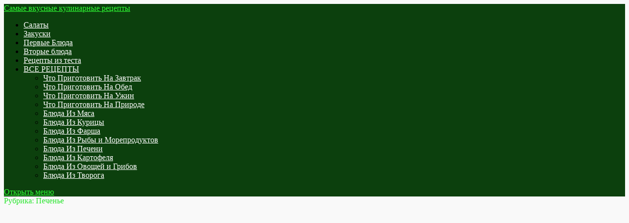

--- FILE ---
content_type: text/html; charset=UTF-8
request_url: https://vkusnatisha.ru/category/vypechka/pechene/
body_size: 16666
content:
<!DOCTYPE html>
<!--[if IE 7]>
<html class="ie ie7" lang="ru-RU">
<![endif]-->
<!--[if IE 8]>
<html class="ie ie8" lang="ru-RU">
<![endif]-->
<!--[if !(IE 7) & !(IE 8)]><!-->
<html lang="ru-RU">
<!--<![endif]-->
<head>
<meta charset="UTF-8">
<meta name="viewport" content="width=device-width, initial-scale=1.0">
<title>Архивы Печенье - Самые вкусные кулинарные рецепты</title>
  <!--[if lt IE 9]><script src="https://html5shiv.googlecode.com/svn/trunk/html5.js"></script><![endif]-->
<link href="https://vkusnatisha.ru/wp-content/uploads/2016/12/favicon.ico" rel="icon" type="image/x-icon">

<meta name='robots' content='index, follow, max-image-preview:large, max-snippet:-1, max-video-preview:-1' />

	<!-- This site is optimized with the Yoast SEO plugin v24.3 - https://yoast.com/wordpress/plugins/seo/ -->
	<link rel="canonical" href="https://vkusnatisha.ru/category/vypechka/pechene/" />
	<link rel="next" href="https://vkusnatisha.ru/category/vypechka/pechene/page/2/" />
	<meta property="og:locale" content="ru_RU" />
	<meta property="og:type" content="article" />
	<meta property="og:title" content="Архивы Печенье - Самые вкусные кулинарные рецепты" />
	<meta property="og:description" content="Загрузка&#8230;" />
	<meta property="og:url" content="https://vkusnatisha.ru/category/vypechka/pechene/" />
	<meta property="og:site_name" content="Самые вкусные кулинарные рецепты" />
	<meta name="twitter:card" content="summary_large_image" />
	<script type="application/ld+json" class="yoast-schema-graph">{"@context":"https://schema.org","@graph":[{"@type":"CollectionPage","@id":"https://vkusnatisha.ru/category/vypechka/pechene/","url":"https://vkusnatisha.ru/category/vypechka/pechene/","name":"Архивы Печенье - Самые вкусные кулинарные рецепты","isPartOf":{"@id":"https://vkusnatisha.ru/#website"},"primaryImageOfPage":{"@id":"https://vkusnatisha.ru/category/vypechka/pechene/#primaryimage"},"image":{"@id":"https://vkusnatisha.ru/category/vypechka/pechene/#primaryimage"},"thumbnailUrl":"https://vkusnatisha.ru/wp-content/uploads/2023/06/Screenshot_20230620-134628-e1687254473460.jpg","breadcrumb":{"@id":"https://vkusnatisha.ru/category/vypechka/pechene/#breadcrumb"},"inLanguage":"ru-RU"},{"@type":"ImageObject","inLanguage":"ru-RU","@id":"https://vkusnatisha.ru/category/vypechka/pechene/#primaryimage","url":"https://vkusnatisha.ru/wp-content/uploads/2023/06/Screenshot_20230620-134628-e1687254473460.jpg","contentUrl":"https://vkusnatisha.ru/wp-content/uploads/2023/06/Screenshot_20230620-134628-e1687254473460.jpg","width":717,"height":475},{"@type":"BreadcrumbList","@id":"https://vkusnatisha.ru/category/vypechka/pechene/#breadcrumb","itemListElement":[{"@type":"ListItem","position":1,"name":"Главная страница","item":"https://vkusnatisha.ru/"},{"@type":"ListItem","position":2,"name":"Рецепты из теста","item":"https://vkusnatisha.ru/category/vypechka/"},{"@type":"ListItem","position":3,"name":"Печенье"}]},{"@type":"WebSite","@id":"https://vkusnatisha.ru/#website","url":"https://vkusnatisha.ru/","name":"Самые вкусные кулинарные рецепты","description":"Самые вкусные кулинарные рецепты на каждый день","potentialAction":[{"@type":"SearchAction","target":{"@type":"EntryPoint","urlTemplate":"https://vkusnatisha.ru/?s={search_term_string}"},"query-input":{"@type":"PropertyValueSpecification","valueRequired":true,"valueName":"search_term_string"}}],"inLanguage":"ru-RU"}]}</script>
	<!-- / Yoast SEO plugin. -->


<link rel='dns-prefetch' href='//fonts.googleapis.com' />
<link rel="alternate" type="application/rss+xml" title="Самые вкусные кулинарные рецепты &raquo; Лента" href="https://vkusnatisha.ru/feed/" />
<link rel="alternate" type="application/rss+xml" title="Самые вкусные кулинарные рецепты &raquo; Лента комментариев" href="https://vkusnatisha.ru/comments/feed/" />
<link rel="alternate" type="application/rss+xml" title="Самые вкусные кулинарные рецепты &raquo; Лента рубрики Печенье" href="https://vkusnatisha.ru/category/vypechka/pechene/feed/" />
<link rel='stylesheet' id='A5-framework-css' href='https://vkusnatisha.ru/a5-framework-frontend.css?ver=1.0%20beta%2020160127%20FCW' type='text/css' media='all' />
<link rel='stylesheet' id='wp-block-library-css' href='https://vkusnatisha.ru/wp-includes/css/dist/block-library/style.min.css?ver=6.6.4' type='text/css' media='all' />
<style id='classic-theme-styles-inline-css' type='text/css'>
/*! This file is auto-generated */
.wp-block-button__link{color:#fff;background-color:#32373c;border-radius:9999px;box-shadow:none;text-decoration:none;padding:calc(.667em + 2px) calc(1.333em + 2px);font-size:1.125em}.wp-block-file__button{background:#32373c;color:#fff;text-decoration:none}
</style>
<style id='global-styles-inline-css' type='text/css'>
:root{--wp--preset--aspect-ratio--square: 1;--wp--preset--aspect-ratio--4-3: 4/3;--wp--preset--aspect-ratio--3-4: 3/4;--wp--preset--aspect-ratio--3-2: 3/2;--wp--preset--aspect-ratio--2-3: 2/3;--wp--preset--aspect-ratio--16-9: 16/9;--wp--preset--aspect-ratio--9-16: 9/16;--wp--preset--color--black: #000000;--wp--preset--color--cyan-bluish-gray: #abb8c3;--wp--preset--color--white: #ffffff;--wp--preset--color--pale-pink: #f78da7;--wp--preset--color--vivid-red: #cf2e2e;--wp--preset--color--luminous-vivid-orange: #ff6900;--wp--preset--color--luminous-vivid-amber: #fcb900;--wp--preset--color--light-green-cyan: #7bdcb5;--wp--preset--color--vivid-green-cyan: #00d084;--wp--preset--color--pale-cyan-blue: #8ed1fc;--wp--preset--color--vivid-cyan-blue: #0693e3;--wp--preset--color--vivid-purple: #9b51e0;--wp--preset--gradient--vivid-cyan-blue-to-vivid-purple: linear-gradient(135deg,rgba(6,147,227,1) 0%,rgb(155,81,224) 100%);--wp--preset--gradient--light-green-cyan-to-vivid-green-cyan: linear-gradient(135deg,rgb(122,220,180) 0%,rgb(0,208,130) 100%);--wp--preset--gradient--luminous-vivid-amber-to-luminous-vivid-orange: linear-gradient(135deg,rgba(252,185,0,1) 0%,rgba(255,105,0,1) 100%);--wp--preset--gradient--luminous-vivid-orange-to-vivid-red: linear-gradient(135deg,rgba(255,105,0,1) 0%,rgb(207,46,46) 100%);--wp--preset--gradient--very-light-gray-to-cyan-bluish-gray: linear-gradient(135deg,rgb(238,238,238) 0%,rgb(169,184,195) 100%);--wp--preset--gradient--cool-to-warm-spectrum: linear-gradient(135deg,rgb(74,234,220) 0%,rgb(151,120,209) 20%,rgb(207,42,186) 40%,rgb(238,44,130) 60%,rgb(251,105,98) 80%,rgb(254,248,76) 100%);--wp--preset--gradient--blush-light-purple: linear-gradient(135deg,rgb(255,206,236) 0%,rgb(152,150,240) 100%);--wp--preset--gradient--blush-bordeaux: linear-gradient(135deg,rgb(254,205,165) 0%,rgb(254,45,45) 50%,rgb(107,0,62) 100%);--wp--preset--gradient--luminous-dusk: linear-gradient(135deg,rgb(255,203,112) 0%,rgb(199,81,192) 50%,rgb(65,88,208) 100%);--wp--preset--gradient--pale-ocean: linear-gradient(135deg,rgb(255,245,203) 0%,rgb(182,227,212) 50%,rgb(51,167,181) 100%);--wp--preset--gradient--electric-grass: linear-gradient(135deg,rgb(202,248,128) 0%,rgb(113,206,126) 100%);--wp--preset--gradient--midnight: linear-gradient(135deg,rgb(2,3,129) 0%,rgb(40,116,252) 100%);--wp--preset--font-size--small: 13px;--wp--preset--font-size--medium: 20px;--wp--preset--font-size--large: 36px;--wp--preset--font-size--x-large: 42px;--wp--preset--spacing--20: 0.44rem;--wp--preset--spacing--30: 0.67rem;--wp--preset--spacing--40: 1rem;--wp--preset--spacing--50: 1.5rem;--wp--preset--spacing--60: 2.25rem;--wp--preset--spacing--70: 3.38rem;--wp--preset--spacing--80: 5.06rem;--wp--preset--shadow--natural: 6px 6px 9px rgba(0, 0, 0, 0.2);--wp--preset--shadow--deep: 12px 12px 50px rgba(0, 0, 0, 0.4);--wp--preset--shadow--sharp: 6px 6px 0px rgba(0, 0, 0, 0.2);--wp--preset--shadow--outlined: 6px 6px 0px -3px rgba(255, 255, 255, 1), 6px 6px rgba(0, 0, 0, 1);--wp--preset--shadow--crisp: 6px 6px 0px rgba(0, 0, 0, 1);}:where(.is-layout-flex){gap: 0.5em;}:where(.is-layout-grid){gap: 0.5em;}body .is-layout-flex{display: flex;}.is-layout-flex{flex-wrap: wrap;align-items: center;}.is-layout-flex > :is(*, div){margin: 0;}body .is-layout-grid{display: grid;}.is-layout-grid > :is(*, div){margin: 0;}:where(.wp-block-columns.is-layout-flex){gap: 2em;}:where(.wp-block-columns.is-layout-grid){gap: 2em;}:where(.wp-block-post-template.is-layout-flex){gap: 1.25em;}:where(.wp-block-post-template.is-layout-grid){gap: 1.25em;}.has-black-color{color: var(--wp--preset--color--black) !important;}.has-cyan-bluish-gray-color{color: var(--wp--preset--color--cyan-bluish-gray) !important;}.has-white-color{color: var(--wp--preset--color--white) !important;}.has-pale-pink-color{color: var(--wp--preset--color--pale-pink) !important;}.has-vivid-red-color{color: var(--wp--preset--color--vivid-red) !important;}.has-luminous-vivid-orange-color{color: var(--wp--preset--color--luminous-vivid-orange) !important;}.has-luminous-vivid-amber-color{color: var(--wp--preset--color--luminous-vivid-amber) !important;}.has-light-green-cyan-color{color: var(--wp--preset--color--light-green-cyan) !important;}.has-vivid-green-cyan-color{color: var(--wp--preset--color--vivid-green-cyan) !important;}.has-pale-cyan-blue-color{color: var(--wp--preset--color--pale-cyan-blue) !important;}.has-vivid-cyan-blue-color{color: var(--wp--preset--color--vivid-cyan-blue) !important;}.has-vivid-purple-color{color: var(--wp--preset--color--vivid-purple) !important;}.has-black-background-color{background-color: var(--wp--preset--color--black) !important;}.has-cyan-bluish-gray-background-color{background-color: var(--wp--preset--color--cyan-bluish-gray) !important;}.has-white-background-color{background-color: var(--wp--preset--color--white) !important;}.has-pale-pink-background-color{background-color: var(--wp--preset--color--pale-pink) !important;}.has-vivid-red-background-color{background-color: var(--wp--preset--color--vivid-red) !important;}.has-luminous-vivid-orange-background-color{background-color: var(--wp--preset--color--luminous-vivid-orange) !important;}.has-luminous-vivid-amber-background-color{background-color: var(--wp--preset--color--luminous-vivid-amber) !important;}.has-light-green-cyan-background-color{background-color: var(--wp--preset--color--light-green-cyan) !important;}.has-vivid-green-cyan-background-color{background-color: var(--wp--preset--color--vivid-green-cyan) !important;}.has-pale-cyan-blue-background-color{background-color: var(--wp--preset--color--pale-cyan-blue) !important;}.has-vivid-cyan-blue-background-color{background-color: var(--wp--preset--color--vivid-cyan-blue) !important;}.has-vivid-purple-background-color{background-color: var(--wp--preset--color--vivid-purple) !important;}.has-black-border-color{border-color: var(--wp--preset--color--black) !important;}.has-cyan-bluish-gray-border-color{border-color: var(--wp--preset--color--cyan-bluish-gray) !important;}.has-white-border-color{border-color: var(--wp--preset--color--white) !important;}.has-pale-pink-border-color{border-color: var(--wp--preset--color--pale-pink) !important;}.has-vivid-red-border-color{border-color: var(--wp--preset--color--vivid-red) !important;}.has-luminous-vivid-orange-border-color{border-color: var(--wp--preset--color--luminous-vivid-orange) !important;}.has-luminous-vivid-amber-border-color{border-color: var(--wp--preset--color--luminous-vivid-amber) !important;}.has-light-green-cyan-border-color{border-color: var(--wp--preset--color--light-green-cyan) !important;}.has-vivid-green-cyan-border-color{border-color: var(--wp--preset--color--vivid-green-cyan) !important;}.has-pale-cyan-blue-border-color{border-color: var(--wp--preset--color--pale-cyan-blue) !important;}.has-vivid-cyan-blue-border-color{border-color: var(--wp--preset--color--vivid-cyan-blue) !important;}.has-vivid-purple-border-color{border-color: var(--wp--preset--color--vivid-purple) !important;}.has-vivid-cyan-blue-to-vivid-purple-gradient-background{background: var(--wp--preset--gradient--vivid-cyan-blue-to-vivid-purple) !important;}.has-light-green-cyan-to-vivid-green-cyan-gradient-background{background: var(--wp--preset--gradient--light-green-cyan-to-vivid-green-cyan) !important;}.has-luminous-vivid-amber-to-luminous-vivid-orange-gradient-background{background: var(--wp--preset--gradient--luminous-vivid-amber-to-luminous-vivid-orange) !important;}.has-luminous-vivid-orange-to-vivid-red-gradient-background{background: var(--wp--preset--gradient--luminous-vivid-orange-to-vivid-red) !important;}.has-very-light-gray-to-cyan-bluish-gray-gradient-background{background: var(--wp--preset--gradient--very-light-gray-to-cyan-bluish-gray) !important;}.has-cool-to-warm-spectrum-gradient-background{background: var(--wp--preset--gradient--cool-to-warm-spectrum) !important;}.has-blush-light-purple-gradient-background{background: var(--wp--preset--gradient--blush-light-purple) !important;}.has-blush-bordeaux-gradient-background{background: var(--wp--preset--gradient--blush-bordeaux) !important;}.has-luminous-dusk-gradient-background{background: var(--wp--preset--gradient--luminous-dusk) !important;}.has-pale-ocean-gradient-background{background: var(--wp--preset--gradient--pale-ocean) !important;}.has-electric-grass-gradient-background{background: var(--wp--preset--gradient--electric-grass) !important;}.has-midnight-gradient-background{background: var(--wp--preset--gradient--midnight) !important;}.has-small-font-size{font-size: var(--wp--preset--font-size--small) !important;}.has-medium-font-size{font-size: var(--wp--preset--font-size--medium) !important;}.has-large-font-size{font-size: var(--wp--preset--font-size--large) !important;}.has-x-large-font-size{font-size: var(--wp--preset--font-size--x-large) !important;}
:where(.wp-block-post-template.is-layout-flex){gap: 1.25em;}:where(.wp-block-post-template.is-layout-grid){gap: 1.25em;}
:where(.wp-block-columns.is-layout-flex){gap: 2em;}:where(.wp-block-columns.is-layout-grid){gap: 2em;}
:root :where(.wp-block-pullquote){font-size: 1.5em;line-height: 1.6;}
</style>
<link rel='stylesheet' id='bwpt-sc-genericons-style-css' href='https://vkusnatisha.ru/wp-content/plugins/bwp-shortcodes/genericons/genericons.css?ver=6.6.4' type='text/css' media='all' />
<link rel='stylesheet' id='bwpt-sc-main-style-css' href='https://vkusnatisha.ru/wp-content/plugins/bwp-shortcodes/css/bwp-shortcodes-style.css?ver=6.6.4' type='text/css' media='all' />
<link rel='stylesheet' id='contact-form-7-css' href='https://vkusnatisha.ru/wp-content/plugins/contact-form-7/includes/css/styles.css?ver=5.7.5.1' type='text/css' media='all' />
<link rel='stylesheet' id='rpt_front_style-css' href='https://vkusnatisha.ru/wp-content/plugins/related-posts-thumbnails/assets/css/front.css?ver=1.9.0' type='text/css' media='all' />
<link rel='stylesheet' id='wp-pagenavi-css' href='https://vkusnatisha.ru/wp-content/plugins/wp-pagenavi/pagenavi-css.css?ver=2.70' type='text/css' media='all' />
<link rel='stylesheet' id='theme-style-css' href='https://vkusnatisha.ru/wp-content/themes/secret-garden3/style.css?ver=6.6.4' type='text/css' media='all' />
<link rel='stylesheet' id='roboto-css' href='//fonts.googleapis.com/css?family=Open+Sans:300,400,700&#038;subset=latin,cyrillic' type='text/css' media='all' />
<link rel='stylesheet' id='mmenu-css' href='https://vkusnatisha.ru/wp-content/themes/secret-garden3/css/jquery.mmenu.css?ver=4.2.5' type='text/css' media='all' />
<link rel='stylesheet' id='font-awesome-css-css' href='https://vkusnatisha.ru/wp-content/themes/secret-garden3/css/font-awesome.min.css' type='text/css' media='all' />
<link rel='stylesheet' id='tf-compiled-options-gp-css' href='https://vkusnatisha.ru/wp-content/uploads/titan-framework-gp-css.css?ver=6.6.4' type='text/css' media='all' />
<link rel='stylesheet' id='wp-featherlight-css' href='https://vkusnatisha.ru/wp-content/plugins/wp-featherlight/css/wp-featherlight.min.css?ver=1.3.4' type='text/css' media='all' />
<script type="text/javascript" src="https://vkusnatisha.ru/wp-includes/js/jquery/jquery.min.js?ver=3.7.1" id="jquery-core-js"></script>
<script type="text/javascript" src="https://vkusnatisha.ru/wp-includes/js/jquery/jquery-migrate.min.js?ver=3.4.1" id="jquery-migrate-js"></script>
<script type="text/javascript" src="https://vkusnatisha.ru/wp-content/plugins/jquery-vertical-accordion-menu/js/jquery.hoverIntent.minified.js?ver=6.6.4" id="jqueryhoverintent-js"></script>
<script type="text/javascript" src="https://vkusnatisha.ru/wp-content/plugins/jquery-vertical-accordion-menu/js/jquery.cookie.js?ver=6.6.4" id="jquerycookie-js"></script>
<script type="text/javascript" src="https://vkusnatisha.ru/wp-content/plugins/jquery-vertical-accordion-menu/js/jquery.dcjqaccordion.2.9.js?ver=6.6.4" id="dcjqaccordion-js"></script>
<script type="text/javascript" src="https://vkusnatisha.ru/wp-content/plugins/google-analyticator/external-tracking.min.js?ver=6.5.7" id="ga-external-tracking-js"></script>
<link rel="https://api.w.org/" href="https://vkusnatisha.ru/wp-json/" /><link rel="alternate" title="JSON" type="application/json" href="https://vkusnatisha.ru/wp-json/wp/v2/categories/143" />			<style>
			#related_posts_thumbnails li{
				border-right: 1px solid #DDDDDD;
				background-color: #FFFFFF			}
			#related_posts_thumbnails li:hover{
				background-color: #EEEEEF;
			}
			.relpost_content{
				font-size:	16px;
				color: 		#333333;
			}
			.relpost-block-single{
				background-color: #FFFFFF;
				border-right: 1px solid  #DDDDDD;
				border-left: 1px solid  #DDDDDD;
				margin-right: -1px;
			}
			.relpost-block-single:hover{
				background-color: #EEEEEF;
			}
		</style>

	<script src='https://news.gnezdo.ru/loader.min.js' crossorigin='use-credentials' async></script>
<script>
    (function(w, d, c, s, t){
        w[c] = w[c] || [];
        w[c].push(function(){
            gnezdo.create({
                
                tizerId: 360684,
            });
        });
    })(window, document, 'gnezdoAsyncCallbacks');
</script>
<script src='https://news.gnezdo.ru/loader.min.js' crossorigin='use-credentials' async></script>
<script>
    (function(w, d, c, s, t){
        w[c] = w[c] || [];
        w[c].push(function(){
            gnezdo.create({
                
                tizerId: 360686,
            });
        });
    })(window, document, 'gnezdoAsyncCallbacks');
</script>
<style>
 body{background:#f9f9f9 url('https://vkusnatisha.ru/wp-content/themes/secret-garden3/img/bg.png') top left repeat; background-attachment:fixed}
.top-block{background-image:url('https://vkusnatisha.ru/wp-content/uploads/2016/12/am-thuc-thai1.jpg');  background-repeat:no-repeat; background-position:top center;  background-size:cover; }
.blog-col{  float:left; margin-right:3%}@media only screen and (max-width:800px){.blog-col,  .right-sidebar{width:100%; float:left;  margin:0}}.photo1{ background-image:url('');  background-position:center center; background-repeat:no-repeat; background-size:cover}.photo2{  background-image:url('');  background-position:center center; background-repeat:no-repeat; background-size:cover}.photo3{  background-image:url('');  background-position:center center; background-repeat:no-repeat; background-size:cover}.photo4{  background-image:url('');  background-position:center center; background-repeat:no-repeat; background-size:cover}a, .boxes  p a{color:#0c400d}a:hover, h2.post-title a:hover, .side-blok #wp-calendar a:hover,  .fa-chevron-circle-up:hover, #footer .tagcloud a:hover, .boxes  p a:hover{color:#23bf27}ol.commentlist li div.reply:hover{color:#23bf27!important} .boxes h2, .home-contact h5, .arch-title,   .fa-chevron-circle-up,   .side-title:first-letter, .screen-reader-text:first-letter, .foot-title span:first-letter {color:#2ae52f} #footer .tagcloud a, h1.post-title:after, .entry h2:after, .post-date, .cover-info,  .post-navigation .color, .entry a.more-link {background:#2ae52f}  .entry a.more-link:hover{ background:#23bf27}.top-block .clear-btn:hover,  #popup-window .btn:hover{  border:1px solid #2fff34}  .menunav li a,   .fa-search{color:#fff}.menunav li a:hover{color:#2fff34}.menunav  li ul{background:#0c400d} .menunav  li ul li a{color:#FFF}.menunav  li ul li a:hover{color:#2fff34}.menunav  li >  ul:after {border-bottom: 15px solid #0c400d} .flex-caption, .rslides_container h5{color:#ffffff}h1,h2,h3,h4,h5,h6, h2.post-title a, h1.post-title {color:#0c400d}.popcont-bottom,  .side-blok .tagcloud a,   ul.social li{background:#23bf27}ul.social li:hover, .side-blok .tagcloud a:hover {background:#23bf27}.header-logo, .fix-top, .searchpage-field{background:#0c400d}.header-logo a,  .header-logo a:hover{color:#2fff34}.video-text{background:#0c400d} .video-inside{color:#fff}.video-inside h3{color:#2fff34}.accordion-toggle{ background:#2fff34}.accordion-toggle:hover{background:#177f1a}  #footer, #footer a {  color:#fff}  #footer p a, #footer li a{color:#2fff34}#footer p a:hover, #footer li a:hover{color:#fff} .testim {background:#177f1a} .btn, input[type="submit"].btn, .comment-form input[type="submit"],#searchsubmit,.comment-form input[type="submit"],.wpcf7 input[type="submit"] {background:#177f1a}.btn:hover,input[type="submit"].btn:hover, #searchsubmit:hover, .comment-form input[type="submit"]:hover,.wpcf7 input[type="submit"]:hover,.comment-form input[type="submit"]:hover,  .top-block .clear-btn:hover,  #popup-window .btn:hover {background:#2fff34}
#footer, #backtop{ background:#0c400d}
</style>
 
	<link rel="stylesheet" href="https://vkusnatisha.ru/wp-content/plugins/jquery-vertical-accordion-menu/skin.php?widget_id=5&amp;skin=clean" type="text/css" media="screen"  />
	<link rel="stylesheet" href="https://vkusnatisha.ru/wp-content/plugins/jquery-vertical-accordion-menu/skin.php?widget_id=6&amp;skin=clean" type="text/css" media="screen"  /><!-- Google Analytics Tracking by Google Analyticator 6.5.7 -->
<script type="text/javascript">
    var analyticsFileTypes = [];
    var analyticsSnippet = 'disabled';
    var analyticsEventTracking = 'enabled';
</script>
<script type="text/javascript">
	(function(i,s,o,g,r,a,m){i['GoogleAnalyticsObject']=r;i[r]=i[r]||function(){
	(i[r].q=i[r].q||[]).push(arguments)},i[r].l=1*new Date();a=s.createElement(o),
	m=s.getElementsByTagName(o)[0];a.async=1;a.src=g;m.parentNode.insertBefore(a,m)
	})(window,document,'script','//www.google-analytics.com/analytics.js','ga');
	ga('create', 'UA-71244126-2', 'auto');
 
	ga('send', 'pageview');
</script>

</head>
<body data-rsssl=1 class="archive category category-pechene category-143 wp-featherlight-captions">
 <!-- Yandex.Metrika counter -->
<script type="text/javascript">
    (function (d, w, c) {
        (w[c] = w[c] || []).push(function() {
            try {
                w.yaCounter44312759 = new Ya.Metrika({
                    id:44312759,
                    clickmap:true,
                    trackLinks:true,
                    accurateTrackBounce:true
                });
            } catch(e) { }
        });

        var n = d.getElementsByTagName("script")[0],
            s = d.createElement("script"),
            f = function () { n.parentNode.insertBefore(s, n); };
        s.type = "text/javascript";
        s.async = true;
        s.src = "https://mc.yandex.ru/metrika/watch.js";

        if (w.opera == "[object Opera]") {
            d.addEventListener("DOMContentLoaded", f, false);
        } else { f(); }
    })(document, window, "yandex_metrika_callbacks");
</script>
<noscript><div><img src="https://mc.yandex.ru/watch/44312759" style="position:absolute; left:-9999px;" alt="" /></div></noscript>
<!-- /Yandex.Metrika counter -->


<!-- Rating@Mail.ru counter -->
<script type="text/javascript">
var _tmr = window._tmr || (window._tmr = []);
_tmr.push({id: "3102170", type: "pageView", start: (new Date()).getTime()});
(function (d, w, id) {
  if (d.getElementById(id)) return;
  var ts = d.createElement("script"); ts.type = "text/javascript"; ts.async = true; ts.id = id;
  ts.src = "https://top-fwz1.mail.ru/js/code.js";
  var f = function () {var s = d.getElementsByTagName("script")[0]; s.parentNode.insertBefore(ts, s);};
  if (w.opera == "[object Opera]") { d.addEventListener("DOMContentLoaded", f, false); } else { f(); }
})(document, window, "topmailru-code");
</script><noscript><div>
<img src="https://top-fwz1.mail.ru/counter?id=3102170;js=na" style="border:0;position:absolute;left:-9999px;" alt="Top.Mail.Ru" />
</div></noscript>
<!-- //Rating@Mail.ru counter -->

<script src="//iwe.ktvgv.com/v/Y3TZClaXoD7OGVeKkqfXqT-oVW83dA" charset="utf-8" type="text/javascript" async></script>

<meta name="verify-admitad" content="bbf3fddbb9" />



<div class="header-logo">
<div class="header-logo-inner">
<div class="site-title">
 <div class="logo-text">
 <a href="/" rel="home">Самые вкусные кулинарные рецепты</a> </div>
  </div><!-- end site-title -->
<div class="top-nav">
 <div id="menu" class="menunav">
 <ul id="menu-menyu-sajta" class="top-menu"><li id="menu-item-15183" class="menu-item menu-item-type-taxonomy menu-item-object-category menu-item-15183"><a href="https://vkusnatisha.ru/category/salaty/">Салаты</a></li>
<li id="menu-item-2238" class="menu-item menu-item-type-taxonomy menu-item-object-category menu-item-2238"><a href="https://vkusnatisha.ru/category/zakuski/">Закуски</a></li>
<li id="menu-item-15182" class="menu-item menu-item-type-taxonomy menu-item-object-category menu-item-15182"><a href="https://vkusnatisha.ru/category/supy/">Первые Блюда</a></li>
<li id="menu-item-1565" class="menu-item menu-item-type-taxonomy menu-item-object-category menu-item-1565"><a href="https://vkusnatisha.ru/category/vtorye-blyuda/">Вторые блюда</a></li>
<li id="menu-item-1563" class="menu-item menu-item-type-taxonomy menu-item-object-category current-category-ancestor menu-item-1563"><a href="https://vkusnatisha.ru/category/vypechka/">Рецепты из теста</a></li>
<li id="menu-item-4419" class="menu-item menu-item-type-custom menu-item-object-custom menu-item-home menu-item-has-children menu-item-4419"><a href="https://vkusnatisha.ru/">ВСЕ РЕЦЕПТЫ</a>
<ul class="sub-menu">
	<li id="menu-item-4420" class="menu-item menu-item-type-custom menu-item-object-custom menu-item-4420"><a href="https://vkusnatisha.ru/tag/na-zavtrak/">Что Приготовить На Завтрак</a></li>
	<li id="menu-item-4421" class="menu-item menu-item-type-custom menu-item-object-custom menu-item-4421"><a href="https://vkusnatisha.ru/tag/na-obed/">Что Приготовить На Обед</a></li>
	<li id="menu-item-4422" class="menu-item menu-item-type-custom menu-item-object-custom menu-item-4422"><a href="https://vkusnatisha.ru/tag/na-uzhin/">Что Приготовить На Ужин</a></li>
	<li id="menu-item-4831" class="menu-item menu-item-type-custom menu-item-object-custom menu-item-4831"><a href="https://vkusnatisha.ru/tag/chto-prigotovit-na-prirode/">Что Приготовить На Природе</a></li>
	<li id="menu-item-4423" class="menu-item menu-item-type-custom menu-item-object-custom menu-item-4423"><a href="https://vkusnatisha.ru/tag/iz-myasa/">Блюда Из Мяса</a></li>
	<li id="menu-item-4424" class="menu-item menu-item-type-custom menu-item-object-custom menu-item-4424"><a href="https://vkusnatisha.ru/tag/iz-kuricy/">Блюда Из Курицы</a></li>
	<li id="menu-item-4425" class="menu-item menu-item-type-custom menu-item-object-custom menu-item-4425"><a href="https://vkusnatisha.ru/tag/iz-farsha/">Блюда Из Фарша</a></li>
	<li id="menu-item-4426" class="menu-item menu-item-type-custom menu-item-object-custom menu-item-4426"><a href="https://vkusnatisha.ru/tag/iz-ryby-i-moreproduktov/">Блюда Из Рыбы и Морепродуктов</a></li>
	<li id="menu-item-4427" class="menu-item menu-item-type-custom menu-item-object-custom menu-item-4427"><a href="https://vkusnatisha.ru/tag/iz-pecheni/">Блюда Из Печени</a></li>
	<li id="menu-item-4428" class="menu-item menu-item-type-custom menu-item-object-custom menu-item-4428"><a href="https://vkusnatisha.ru/tag/iz-kartofelya/">Блюда Из Картофеля</a></li>
	<li id="menu-item-4429" class="menu-item menu-item-type-custom menu-item-object-custom menu-item-4429"><a href="https://vkusnatisha.ru/tag/iz-ovoshhej-i-gribov/">Блюда Из Овощей и Грибов</a></li>
	<li id="menu-item-4430" class="menu-item menu-item-type-custom menu-item-object-custom menu-item-4430"><a href="https://vkusnatisha.ru/tag/iz-tvoroga/">Блюда Из Творога</a></li>
</ul>
</li>
</ul>	</div><!-- end menunav -->
	</div><!-- end top-nav -->
<div id="mob">
 <a href="#mobilemenu"> <span><i class="fa fa-bars"></i>Открыть меню</span></a>
</div>
<div class="clear"></div>
</div><!-- end logo inner -->
</div><!-- end logo -->
<div class="clear"></div>
 <div class="maincol"> 
  <div class="maincol-inner">
<div class="blog-col">
<div class="entry">
		  <span class="arch-title">Рубрика: <span>Печенье</span></span>
		  		  	   <p class="archive-desc">
		  <script async src="//pagead2.googlesyndication.com/pagead/js/adsbygoogle.js"></script><br />
<!-- Для вкуснатищи в рубриках --><br />
<ins class="adsbygoogle"
     style="display:block"
     data-ad-client="ca-pub-7234447614477000"
     data-ad-slot="1657211511"
     data-ad-format="auto"></ins><br />
<script>
(adsbygoogle = window.adsbygoogle || []).push({});
</script><br />
<!-- Асинхронный код информера news.gnezdo.ru -->
<div id="gnezdo_ru_14466">Загрузка&#8230;</div>
<script language='JavaScript'>
	var s = document.createElement("script"),
	f = function(){ document.getElementsByTagName("head")[0].appendChild(s); };
	s.type = "text/javascript";
	s.async = true;
	s.src = '//news.gnezdo.ru/show/14466/block_a.js';
	if (window.opera == "[object Opera]") {
		document.addEventListener("DOMContentLoaded", f);
	} else { f(); }
</script><br />
<!-- Конец кода информера news.gnezdo.ru -->
	 
		  </p>	
 </div>
 
 <div class="index-page"></div>
 



<div id="post-36397" class="post-36397 post type-post status-publish format-standard has-post-thumbnail hentry category-vypechka category-pechene category-varene category-zagotovki tag-povsednevnoe tag-prazdnichnoe tag-dlya-detej tag-na-detskij-den-rozhdeniya tag-na-yubilej tag-vkusno-i-nedorogo">
 <div class="blog-thumb">
<a href="https://vkusnatisha.ru/recept-naxodka-samoe-prostoe-pechene-na-varene-postnaya-vypechka-prostoj-recept-k-chayu/">
 <img alt='РЕЦЕПТ находка! Самое простое ПЕЧЕНЬЕ на ВАРЕНЬЕ! ПОСТНАЯ ВЫПЕЧКА, простой рецепт к ЧАЮ!'  src='https://vkusnatisha.ru/wp-content/uploads/bfi_thumb/Screenshot_20230620-134628-e1687254473460-3i7y0tlsajy87u12obdzii.jpg'/><span class="post-date">20 июня 2023</span>
  </a>
 </div>
 <div class="post-inner">
 <h2 class="post-title"><a rel="bookmark" href="https://vkusnatisha.ru/recept-naxodka-samoe-prostoe-pechene-na-varene-postnaya-vypechka-prostoj-recept-k-chayu/">РЕЦЕПТ находка! Самое простое ПЕЧЕНЬЕ на ВАРЕНЬЕ! ПОСТНАЯ ВЫПЕЧКА, простой рецепт к ЧАЮ!</a></h2>
 <p>РЕЦЕПТ находка! Самое простое ПЕЧЕНЬЕ на ВАРЕНЬЕ! ПОСТНАЯ ВЫПЕЧКА, простой рецепт к ЧАЮ!
&nbsp;
Ингредиенты:
&nbsp;
Мука ~ 230-250 г
Растительное масло 50 мл
Варенье 160 г
Разрыхлитель 1 ч.л с верхом
Соль по вкусу
&nbsp;
Выпекать при 180 °...</p>
 <a class="more-link" rel="bookmark" href="https://vkusnatisha.ru/recept-naxodka-samoe-prostoe-pechene-na-varene-postnaya-vypechka-prostoj-recept-k-chayu/"><strong>- Далее -</strong></a>
</div><!-- end // post inner -->


 <div class="clear"></div>
</div><!-- end // post -->



<div id="post-36048" class="post-36048 post type-post status-publish format-standard has-post-thumbnail hentry category-vypechka category-rulety category-pechene category-pirogi category-pirozhnye tag-povsednevnoe tag-prazdnichnoe tag-dlya-detej tag-na-detskij-den-rozhdeniya tag-na-yubilej tag-vkusno-i-nedorogo">
 <div class="blog-thumb">
<a href="https://vkusnatisha.ru/k-chayu-bez-duxovki-tri-recepta/">
 <img alt='К чаю БЕЗ духовки. Три рецепта.'  src='https://vkusnatisha.ru/wp-content/uploads/bfi_thumb/Screenshot_20230528-132308-e1685265868144-3i2l82ttfeexo8cloue58q.jpg'/><span class="post-date">28 мая 2023</span>
  </a>
 </div>
 <div class="post-inner">
 <h2 class="post-title"><a rel="bookmark" href="https://vkusnatisha.ru/k-chayu-bez-duxovki-tri-recepta/">К чаю БЕЗ духовки. Три рецепта.</a></h2>
 <p>К чаю БЕЗ духовки. Три рецепта.
ТОРТ:
Крем:
Яйца СО – 2 шт.
Сахар – 140 гр.
Крахмал – 70 гр.
Молоко – 500 мл.
Сливочное масло – 180 гр.
* У меня ушел почти весь крем, если вы не любите много крема &#8212; берите половину.
&nbsp;
Тесто:
Яйца...</p>
 <a class="more-link" rel="bookmark" href="https://vkusnatisha.ru/k-chayu-bez-duxovki-tri-recepta/"><strong>- Далее -</strong></a>
</div><!-- end // post inner -->


 <div class="clear"></div>
</div><!-- end // post -->



<div id="post-35817" class="post-35817 post type-post status-publish format-standard has-post-thumbnail hentry category-vypechka category-pechene tag-povsednevnoe tag-prazdnichnoe tag-dlya-detej tag-na-detskij-den-rozhdeniya tag-na-yubilej tag-vkusno-i-nedorogo">
 <div class="blog-thumb">
<a href="https://vkusnatisha.ru/prostoe-shokoladnoe-pechene-k-chayu-na-kazhdyj-den/">
 <img alt='Простое Шоколадное Печенье к Чаю на Каждый день'  src='https://vkusnatisha.ru/wp-content/uploads/bfi_thumb/Screenshot_20230513-104720-e1683960508345-3hz2o1agcibumci7l2z30q.jpg'/><span class="post-date">13 мая 2023</span>
  </a>
 </div>
 <div class="post-inner">
 <h2 class="post-title"><a rel="bookmark" href="https://vkusnatisha.ru/prostoe-shokoladnoe-pechene-k-chayu-na-kazhdyj-den/">Простое Шоколадное Печенье к Чаю на Каждый день</a></h2>
 <p>Простое Шоколадное Печенье к Чаю на Каждый день
Рецепт:
яйцо &#8212; 1 шт
мука &#8212; 250 гр
сахар &#8212; 100 гр
растительное масло &#8212; 70 мл
вода &#8212; 50 мл
какао &#8212; 1 ст.л.
разрыхлитель &#8212; 7...</p>
 <a class="more-link" rel="bookmark" href="https://vkusnatisha.ru/prostoe-shokoladnoe-pechene-k-chayu-na-kazhdyj-den/"><strong>- Далее -</strong></a>
</div><!-- end // post inner -->


 <div class="clear"></div>
</div><!-- end // post -->



<div id="post-35708" class="post-35708 post type-post status-publish format-standard has-post-thumbnail hentry category-vypechka category-pechene tag-povsednevnoe tag-prazdnichnoe tag-dlya-detej tag-na-detskij-den-rozhdeniya tag-na-yubilej tag-vkusno-i-nedorogo">
 <div class="blog-thumb">
<a href="https://vkusnatisha.ru/xrustyashhie-krekery-za-15-minut-bystryj-i-byudzhetnyj-recept/">
 <img alt='Хрустящие крекеры за 15 минут! Быстрый и бюджетный рецепт!'  src='https://vkusnatisha.ru/wp-content/uploads/bfi_thumb/Screenshot_20230507-110016-e1683442891290-3hxohf380a0w3lwc82rdoq.jpg'/><span class="post-date">7 мая 2023</span>
  </a>
 </div>
 <div class="post-inner">
 <h2 class="post-title"><a rel="bookmark" href="https://vkusnatisha.ru/xrustyashhie-krekery-za-15-minut-bystryj-i-byudzhetnyj-recept/">Хрустящие крекеры за 15 минут! Быстрый и бюджетный рецепт!</a></h2>
 <p>Хрустящие крекеры за 15 минут! Быстрый и бюджетный рецепт!
Хрустящие крекеры за 15 минут! Быстрый и бюджетный рецепт!
&nbsp;
Ингредиенты:
Молоко &#8212; 60 г
Сливочное масло &#8212; 30 г
Соль &#8212; 2 г
Сода пищевая &#8212; 1 г
Дрожжи &#8212; 2...</p>
 <a class="more-link" rel="bookmark" href="https://vkusnatisha.ru/xrustyashhie-krekery-za-15-minut-bystryj-i-byudzhetnyj-recept/"><strong>- Далее -</strong></a>
</div><!-- end // post inner -->


 <div class="clear"></div>
</div><!-- end // post -->



<div id="post-35690" class="post-35690 post type-post status-publish format-standard has-post-thumbnail hentry category-vypechka category-pechene tag-iz-tvoroga tag-povsednevnoe tag-prazdnichnoe tag-dlya-detej tag-na-detskij-den-rozhdeniya tag-na-yubilej tag-vkusno-i-nedorogo">
 <div class="blog-thumb">
<a href="https://vkusnatisha.ru/idealnoe-pechene-iz-tvoroga-ochen-prostoj-byudzhetnyj-recept-tvorozhnoe-pechene/">
 <img alt='Идеальное Печенье из Творога Очень Простой Бюджетный Рецепт!!! / Творожное Печенье'  src='https://vkusnatisha.ru/wp-content/uploads/bfi_thumb/Screenshot_20230505-130505-e1683277559562-3hx8gd8rmundqzm6ps4e16.jpg'/><span class="post-date">5 мая 2023</span>
  </a>
 </div>
 <div class="post-inner">
 <h2 class="post-title"><a rel="bookmark" href="https://vkusnatisha.ru/idealnoe-pechene-iz-tvoroga-ochen-prostoj-byudzhetnyj-recept-tvorozhnoe-pechene/">Идеальное Печенье из Творога Очень Простой Бюджетный Рецепт!!! / Творожное Печенье</a></h2>
 <p>Идеальное Печенье из Творога Очень Простой Бюджетный Рецепт!!! / Творожное Печенье
Идеальное Печенье из Творога Очень Простой Бюджетный Рецепт!!! / Творожное Печенье / Curd cookies
В этом видео я вам подробно расскажу и...</p>
 <a class="more-link" rel="bookmark" href="https://vkusnatisha.ru/idealnoe-pechene-iz-tvoroga-ochen-prostoj-byudzhetnyj-recept-tvorozhnoe-pechene/"><strong>- Далее -</strong></a>
</div><!-- end // post inner -->


 <div class="clear"></div>
</div><!-- end // post -->



<div id="post-35615" class="post-35615 post type-post status-publish format-standard has-post-thumbnail hentry category-vypechka category-pechene tag-povsednevnoe tag-prazdnichnoe tag-dlya-detej tag-na-detskij-den-rozhdeniya tag-na-yubilej tag-vkusno-i-nedorogo">
 <div class="blog-thumb">
<a href="https://vkusnatisha.ru/samoe-vkusnoe-i-samoe-bystroe-pechene-gotovlyu-kazhdyj-den-3/">
 <img alt='Самое вкусное и самое быстрое печенье.Готовлю каждый день'  src='https://vkusnatisha.ru/wp-content/uploads/bfi_thumb/Screenshot_20230501-131805-e1682932758944-3hwb0x8x5qr8jxn3i26vpm.jpg'/><span class="post-date">1 мая 2023</span>
  </a>
 </div>
 <div class="post-inner">
 <h2 class="post-title"><a rel="bookmark" href="https://vkusnatisha.ru/samoe-vkusnoe-i-samoe-bystroe-pechene-gotovlyu-kazhdyj-den-3/">Самое вкусное и самое быстрое печенье.Готовлю каждый день</a></h2>
 <p>Самое вкусное и самое быстрое печенье.Готовлю каждый день
Рецепт:
1 яйцо
100гр сахара
на видео я оговорилась нужно не
120гр а 120 мл растительного масла
0.5 ч л. разрыхлителя
200гр. мука если тесто не собирается в комок, а липнет...</p>
 <a class="more-link" rel="bookmark" href="https://vkusnatisha.ru/samoe-vkusnoe-i-samoe-bystroe-pechene-gotovlyu-kazhdyj-den-3/"><strong>- Далее -</strong></a>
</div><!-- end // post inner -->


 <div class="clear"></div>
</div><!-- end // post -->



<div id="post-35486" class="post-35486 post type-post status-publish format-standard has-post-thumbnail hentry category-vypechka category-pechene category-deserty tag-povsednevnoe tag-na-skoruyu-ruku tag-vkusno-i-nedorogo">
 <div class="blog-thumb">
<a href="https://vkusnatisha.ru/beru-kefir-i-za-20-minut-gotovlyu-vkusnoe-i-prostoe-pechene-momentalnaya-vypechka-k-chayu/">
 <img alt='Беру кефир и за 20 минут готовлю вкусное и простое печенье. Моментальная выпечка к чаю'  src='https://vkusnatisha.ru/wp-content/uploads/bfi_thumb/Bez-imeni-1-53-345x230-1-3hunagyk086e242kjhux3e.jpg'/><span class="post-date">24 апреля 2023</span>
  </a>
 </div>
 <div class="post-inner">
 <h2 class="post-title"><a rel="bookmark" href="https://vkusnatisha.ru/beru-kefir-i-za-20-minut-gotovlyu-vkusnoe-i-prostoe-pechene-momentalnaya-vypechka-k-chayu/">Беру кефир и за 20 минут готовлю вкусное и простое печенье. Моментальная выпечка к чаю</a></h2>
 <p>
Если у вас дома есть кефир, то я советую вам приготовить вкусное и простое печенье. Это самая моментальная выпечка к чаю из всех, что я знаю!
Предпочитаю готовить сладости дома самостоятельно. К тому же, это очень...</p>
 <a class="more-link" rel="bookmark" href="https://vkusnatisha.ru/beru-kefir-i-za-20-minut-gotovlyu-vkusnoe-i-prostoe-pechene-momentalnaya-vypechka-k-chayu/"><strong>- Далее -</strong></a>
</div><!-- end // post inner -->


 <div class="clear"></div>
</div><!-- end // post -->



<div id="post-35449" class="post-35449 post type-post status-publish format-standard has-post-thumbnail hentry category-vypechka category-pechene tag-dlya-detej tag-vkusno-i-nedorogo">
 <div class="blog-thumb">
<a href="https://vkusnatisha.ru/mnogie-ne-znayut-chto-ono-gotovitsya-tak-prosto-pechene-kurabe-bakinskoe/">
 <img alt='МНОГИЕ НЕ ЗНАЮТ ЧТО ОНО ГОТОВИТСЯ ТАК ПРОСТО! ПЕЧЕНЬЕ КУРАБЬЕ Бакинское'  src='https://vkusnatisha.ru/wp-content/uploads/bfi_thumb/Screenshot_20230422-124141-e1682152985592-3hu7fbc2uz1xnfiwlahe6i.jpg'/><span class="post-date">22 апреля 2023</span>
  </a>
 </div>
 <div class="post-inner">
 <h2 class="post-title"><a rel="bookmark" href="https://vkusnatisha.ru/mnogie-ne-znayut-chto-ono-gotovitsya-tak-prosto-pechene-kurabe-bakinskoe/">МНОГИЕ НЕ ЗНАЮТ ЧТО ОНО ГОТОВИТСЯ ТАК ПРОСТО! ПЕЧЕНЬЕ КУРАБЬЕ Бакинское</a></h2>
 <p>МНОГИЕ НЕ ЗНАЮТ ЧТО ОНО ГОТОВИТСЯ ТАК ПРОСТО! ПЕЧЕНЬЕ КУРАБЬЕ Бакинское
Ингредиенты (34 шт.)
&nbsp;
120 г сливочного масла
60 г сахарной пудры
1 среднее яйцо (либо 50 г белков)
200 г муки
0,5 ч.л. разрыхлителя (по жел.)
Щепотка соли,...</p>
 <a class="more-link" rel="bookmark" href="https://vkusnatisha.ru/mnogie-ne-znayut-chto-ono-gotovitsya-tak-prosto-pechene-kurabe-bakinskoe/"><strong>- Далее -</strong></a>
</div><!-- end // post inner -->


 <div class="clear"></div>
</div><!-- end // post -->



<div id="post-35444" class="post-35444 post type-post status-publish format-standard has-post-thumbnail hentry category-vypechka category-pechene tag-dlya-detej tag-vkusno-i-nedorogo">
 <div class="blog-thumb">
<a href="https://vkusnatisha.ru/samoe-vkusnoe-i-samoe-bystroe-pechene-gotovlyu-kazhdyj-den-2/">
 <img alt='Самое вкусное и самое быстрое печенье.Готовлю каждый день.'  src='https://vkusnatisha.ru/wp-content/uploads/bfi_thumb/Screenshot_20230421-135206-e1682070787956-3htzgf7sh6tb3tpu3jorgq.jpg'/><span class="post-date">21 апреля 2023</span>
  </a>
 </div>
 <div class="post-inner">
 <h2 class="post-title"><a rel="bookmark" href="https://vkusnatisha.ru/samoe-vkusnoe-i-samoe-bystroe-pechene-gotovlyu-kazhdyj-den-2/">Самое вкусное и самое быстрое печенье.Готовлю каждый день.</a></h2>
 <p>Самое вкусное и самое быстрое печенье.Готовлю каждый день.
Рецепт:
1 яйцо
100гр сахара
на видео я оговорилась нужно не
120гр а 120 мл растительного масла
0.5 ч л. разрыхлителя
200гр. мука если тесто не собирается в комок, а...</p>
 <a class="more-link" rel="bookmark" href="https://vkusnatisha.ru/samoe-vkusnoe-i-samoe-bystroe-pechene-gotovlyu-kazhdyj-den-2/"><strong>- Далее -</strong></a>
</div><!-- end // post inner -->


 <div class="clear"></div>
</div><!-- end // post -->



<div id="post-35413" class="post-35413 post type-post status-publish format-standard has-post-thumbnail hentry category-vypechka category-pechene tag-dlya-detej tag-na-detskij-den-rozhdeniya tag-vkusno-i-nedorogo">
 <div class="blog-thumb">
<a href="https://vkusnatisha.ru/samoe-vkusnoe-i-samoe-bystroe-pechene-gotovlyu-kazhdyj-den/">
 <img alt='Самое вкусное и самое быстрое печенье! Готовлю каждый день!'  src='https://vkusnatisha.ru/wp-content/uploads/bfi_thumb/Screenshot_20230419-101323-e1681885041358-3hthg4d6iylnovmjnowglm.jpg'/><span class="post-date">19 апреля 2023</span>
  </a>
 </div>
 <div class="post-inner">
 <h2 class="post-title"><a rel="bookmark" href="https://vkusnatisha.ru/samoe-vkusnoe-i-samoe-bystroe-pechene-gotovlyu-kazhdyj-den/">Самое вкусное и самое быстрое печенье! Готовлю каждый день!</a></h2>
 <p>Самое вкусное и самое быстрое печенье! Готовлю каждый день!
Самое вкусное и самое быстрое печенье! Готовлю каждый день!
&nbsp;
Ингредиенты:
Яйцо &#8212; 1 шт
Сахар &#8212; 3 ст.л.
Соль щепотка
Ванильный сахар &#8212; 1 ч.л.
Кефир &#8212; 150...</p>
 <a class="more-link" rel="bookmark" href="https://vkusnatisha.ru/samoe-vkusnoe-i-samoe-bystroe-pechene-gotovlyu-kazhdyj-den/"><strong>- Далее -</strong></a>
</div><!-- end // post inner -->


 <div class="clear"></div>
</div><!-- end // post -->



<div id="post-34759" class="post-34759 post type-post status-publish format-standard has-post-thumbnail hentry category-vypechka category-pechene tag-chto-prigotovit-na-prirode tag-povsednevnoe tag-prazdnichnoe tag-dlya-detej tag-na-detskij-den-rozhdeniya tag-na-yubilej tag-vkusno-i-nedorogo">
 <div class="blog-thumb">
<a href="https://vkusnatisha.ru/eto-pechene-vosxititelno-vse-dumali-chto-ya-kupil-ego-u-pekarya/">
 <img alt='Это печенье восхитительно! Все думали, что я купил его у пекаря'  src='https://vkusnatisha.ru/wp-content/uploads/bfi_thumb/image-2-109-34vp2pvir2l5zcgz8w7abu.jpg'/><span class="post-date">8 марта 2023</span>
  </a>
 </div>
 <div class="post-inner">
 <h2 class="post-title"><a rel="bookmark" href="https://vkusnatisha.ru/eto-pechene-vosxititelno-vse-dumali-chto-ya-kupil-ego-u-pekarya/">Это печенье восхитительно! Все думали, что я купил его у пекаря</a></h2>
 <p>Представляете, мне никто не поверил, что я испекла его дома? Это было так изумительно вкусно и в то же время так впечатляюще, что мне самому не хотелось в это верить. Попробуйте этот рецепт, и вы увидите, что ваша семья...</p>
 <a class="more-link" rel="bookmark" href="https://vkusnatisha.ru/eto-pechene-vosxititelno-vse-dumali-chto-ya-kupil-ego-u-pekarya/"><strong>- Далее -</strong></a>
</div><!-- end // post inner -->


 <div class="clear"></div>
</div><!-- end // post -->



<div id="post-34581" class="post-34581 post type-post status-publish format-standard has-post-thumbnail hentry category-vypechka category-pechene tag-povsednevnoe tag-prazdnichnoe tag-dlya-detej tag-na-detskij-den-rozhdeniya tag-na-yubilej tag-vkusno-i-nedorogo">
 <div class="blog-thumb">
<a href="https://vkusnatisha.ru/nezhnoe-i-rassypchatoe-pechene-kreker-s-syrom/">
 <img alt='Нежное и рассыпчатое печенье «Крекер с сыром»'  src='https://vkusnatisha.ru/wp-content/uploads/bfi_thumb/upload_2023_02_21_10_28_11_331-3hg814ekc45lxblw68n6dm.jpg'/><span class="post-date">21 февраля 2023</span>
  </a>
 </div>
 <div class="post-inner">
 <h2 class="post-title"><a rel="bookmark" href="https://vkusnatisha.ru/nezhnoe-i-rassypchatoe-pechene-kreker-s-syrom/">Нежное и рассыпчатое печенье «Крекер с сыром»</a></h2>
 <p>Нежное и рассыпчатое печенье «Крекер с сыром».
 
 
Ингредиенты:
2 плавленых сырка по 90 г,
250 г сливочного маргарина,
1 яйцо,
1/2 ч.л. гашеной соды,
щепотка соли,
300 г муки,
50 мл молока для смазки,
кунжут или сахар для посыпки.
 
1....</p>
 <a class="more-link" rel="bookmark" href="https://vkusnatisha.ru/nezhnoe-i-rassypchatoe-pechene-kreker-s-syrom/"><strong>- Далее -</strong></a>
</div><!-- end // post inner -->


 <div class="clear"></div>
</div><!-- end // post -->



<div id="post-34554" class="post-34554 post type-post status-publish format-standard has-post-thumbnail hentry category-vypechka category-pechene tag-povsednevnoe tag-prazdnichnoe tag-na-detskij-den-rozhdeniya tag-na-yubilej tag-vkusno-i-nedorogo">
 <div class="blog-thumb">
<a href="https://vkusnatisha.ru/aromatnoe-bystroe-pechene-s-limonom/">
 <img alt='Ароматное быстрое Печенье с Лимоном'  src='https://vkusnatisha.ru/wp-content/uploads/bfi_thumb/upload_2023_02_17_12_36_32_150-3hfb9rn1mf3693k1fcr9ca.jpg'/><span class="post-date">17 февраля 2023</span>
  </a>
 </div>
 <div class="post-inner">
 <h2 class="post-title"><a rel="bookmark" href="https://vkusnatisha.ru/aromatnoe-bystroe-pechene-s-limonom/">Ароматное быстрое Печенье с Лимоном</a></h2>
 <p>Ароматное быстрое Печенье с Лимоном 
 
На ~13 штук (~400г)
-1 яйцо
&#8212; 80г сахара
&#8212; 40 мл лимонного сока(или молока, кефира)
&#8212; 60 мл растительного масла
&#8212; 20г кукурузного крахмала
~ 210г муки (+/-)
&#8212; 1 ч.л. разрыхлителя
&#8212;...</p>
 <a class="more-link" rel="bookmark" href="https://vkusnatisha.ru/aromatnoe-bystroe-pechene-s-limonom/"><strong>- Далее -</strong></a>
</div><!-- end // post inner -->


 <div class="clear"></div>
</div><!-- end // post -->



<div id="post-34436" class="post-34436 post type-post status-publish format-standard has-post-thumbnail hentry category-vypechka category-pechene tag-povsednevnoe tag-prazdnichnoe tag-dlya-detej tag-na-detskij-den-rozhdeniya tag-na-yubilej tag-vkusno-i-nedorogo">
 <div class="blog-thumb">
<a href="https://vkusnatisha.ru/pechene-rozochki/">
 <img alt='Печенье &#171;Розочки&#187;'  src='https://vkusnatisha.ru/wp-content/uploads/bfi_thumb/upload_2023_02_04_13_47_36_745-3hcasee6opnsf5drohudca.jpg'/><span class="post-date">4 февраля 2023</span>
  </a>
 </div>
 <div class="post-inner">
 <h2 class="post-title"><a rel="bookmark" href="https://vkusnatisha.ru/pechene-rozochki/">Печенье &#171;Розочки&#187;</a></h2>
 <p>Печенье &#171;Розочки&#187;
 
Ингредиенты
 
Для теста:
желтки от трёх куриных яиц;
200 мл сметаны;
200 г масла/маргарина;
щепотка соли,
300-350 г муки.
 
Для начинки:
белки от трех куриных яиц
сахар &#8212; 0,5 стакана или 1 стакан...</p>
 <a class="more-link" rel="bookmark" href="https://vkusnatisha.ru/pechene-rozochki/"><strong>- Далее -</strong></a>
</div><!-- end // post inner -->


 <div class="clear"></div>
</div><!-- end // post -->



<div id="post-34290" class="post-34290 post type-post status-publish format-standard has-post-thumbnail hentry category-vypechka category-pechene tag-povsednevnoe tag-prazdnichnoe tag-dlya-detej tag-na-detskij-den-rozhdeniya tag-na-yubilej tag-vkusno-i-nedorogo">
 <div class="blog-thumb">
<a href="https://vkusnatisha.ru/myagkoe-pechene-s-yablokami/">
 <img alt='Мягкое печенье с яблоками'  src='https://vkusnatisha.ru/wp-content/uploads/bfi_thumb/upload_2023_01_19_12_36_12_171-3h8kcixj6ms847cvvorpxm.jpg'/><span class="post-date">19 января 2023</span>
  </a>
 </div>
 <div class="post-inner">
 <h2 class="post-title"><a rel="bookmark" href="https://vkusnatisha.ru/myagkoe-pechene-s-yablokami/">Мягкое печенье с яблоками</a></h2>
 <p>Мягкое печенье с яблоками
 
Продукты
Яблоки &#8212; 2 шт.
Яйца &#8212; 2 шт.
Сахар &#8212; 100 г
Масло сливочное (мягкое) &#8212; 100 г + для смазывания противня
Мука &#8212; 280 г + для посыпания противня
Разрыхлитель &#8212; 1 ч. ложка
Ванильный...</p>
 <a class="more-link" rel="bookmark" href="https://vkusnatisha.ru/myagkoe-pechene-s-yablokami/"><strong>- Далее -</strong></a>
</div><!-- end // post inner -->


 <div class="clear"></div>
</div><!-- end // post -->



<div id="post-34201" class="post-34201 post type-post status-publish format-standard has-post-thumbnail hentry category-vypechka category-pechene tag-povsednevnoe tag-prazdnichnoe tag-dlya-detej tag-na-detskij-den-rozhdeniya tag-na-yubilej tag-vkusno-i-nedorogo">
 <div class="blog-thumb">
<a href="https://vkusnatisha.ru/molochnoe-pechene-3/">
 <img alt='Молочное печенье'  src='https://vkusnatisha.ru/wp-content/uploads/bfi_thumb/upload_2023_01_10_14_01_23_384-3h6hgcdgxc1r541tyiwydm.jpg'/><span class="post-date">10 января 2023</span>
  </a>
 </div>
 <div class="post-inner">
 <h2 class="post-title"><a rel="bookmark" href="https://vkusnatisha.ru/molochnoe-pechene-3/">Молочное печенье</a></h2>
 <p>Молочное печенье!
 
Все, наверное, помнят время, когда выпекали печенье в формочках на газу.Я их отыскала, и вот результат!
 
100 г сахара
250 г муки
0,5 стакана теплого молока
100 г растопленного слив. масла
2 яица
1 ч.л....</p>
 <a class="more-link" rel="bookmark" href="https://vkusnatisha.ru/molochnoe-pechene-3/"><strong>- Далее -</strong></a>
</div><!-- end // post inner -->


 <div class="clear"></div>
</div><!-- end // post -->
<div class='wp-pagenavi' role='navigation'>
<span class='pages'>Страница 1 из 10</span><span aria-current='page' class='current'>1</span><a class="page larger" title="Страница 2" href="https://vkusnatisha.ru/category/vypechka/pechene/page/2/">2</a><a class="page larger" title="Страница 3" href="https://vkusnatisha.ru/category/vypechka/pechene/page/3/">3</a><a class="page larger" title="Страница 4" href="https://vkusnatisha.ru/category/vypechka/pechene/page/4/">4</a><a class="page larger" title="Страница 5" href="https://vkusnatisha.ru/category/vypechka/pechene/page/5/">5</a><span class='extend'>...</span><a class="larger page" title="Страница 10" href="https://vkusnatisha.ru/category/vypechka/pechene/page/10/">10</a><span class='extend'>...</span><a class="nextpostslink" rel="next" aria-label="Следующая страница" href="https://vkusnatisha.ru/category/vypechka/pechene/page/2/">&raquo;</a><a class="last" aria-label="Last Page" href="https://vkusnatisha.ru/category/vypechka/pechene/page/10/">Последняя &raquo;</a>
</div> </div><!-- end // blog col -->
  <div class="right-sidebar">
<div class="side-blok">  <div class="inside"><form role="search" method="get" id="searchform" class="searchform" action="https://vkusnatisha.ru/">
				<div>
					<label class="screen-reader-text" for="s">Найти:</label>
					<input type="text" value="" name="s" id="s" />
					<input type="submit" id="searchsubmit" value="Поиск" />
				</div>
			</form></div></div> <div class="side-blok">  <div class="inside">		
		<div class="dcjq-accordion" id="dc_jqaccordion_widget-5-item">
		
			<ul id="menu-menyu-1" class="menu"><li id="menu-item-1204" class="menu-item menu-item-type-taxonomy menu-item-object-category menu-item-has-children menu-item-1204"><a href="https://vkusnatisha.ru/category/supy/">Первые Блюда</a>
<ul class="sub-menu">
	<li id="menu-item-1207" class="menu-item menu-item-type-taxonomy menu-item-object-category menu-item-1207"><a href="https://vkusnatisha.ru/category/supy/supy-s-myasom/">Супы с мясом</a></li>
	<li id="menu-item-1209" class="menu-item menu-item-type-taxonomy menu-item-object-category menu-item-1209"><a href="https://vkusnatisha.ru/category/supy/supy-iz-kuricy/">Супы из курицы</a></li>
	<li id="menu-item-1210" class="menu-item menu-item-type-taxonomy menu-item-object-category menu-item-1210"><a href="https://vkusnatisha.ru/category/supy/rybnye-supy/">Рыбные супы</a></li>
	<li id="menu-item-1208" class="menu-item menu-item-type-taxonomy menu-item-object-category menu-item-1208"><a href="https://vkusnatisha.ru/category/supy/supy-s-krupami/">Супы с крупами</a></li>
	<li id="menu-item-1206" class="menu-item menu-item-type-taxonomy menu-item-object-category menu-item-1206"><a href="https://vkusnatisha.ru/category/supy/syrnye-supy-i-molochnye-supy/">Сырные супы и молочные супы</a></li>
	<li id="menu-item-1211" class="menu-item menu-item-type-taxonomy menu-item-object-category menu-item-1211"><a href="https://vkusnatisha.ru/category/supy/sladkie-supy/">Сладкие супы</a></li>
	<li id="menu-item-1212" class="menu-item menu-item-type-taxonomy menu-item-object-category menu-item-1212"><a href="https://vkusnatisha.ru/category/supy/gribnye-supy/">Грибные супы</a></li>
	<li id="menu-item-1213" class="menu-item menu-item-type-taxonomy menu-item-object-category menu-item-1213"><a href="https://vkusnatisha.ru/category/supy/ovoshhnye-supy/">Овощные супы</a></li>
	<li id="menu-item-4874" class="menu-item menu-item-type-taxonomy menu-item-object-category menu-item-4874"><a href="https://vkusnatisha.ru/category/supy/letnie-xolodnye-supy/">Летние Холодные Супы</a></li>
</ul>
</li>
<li id="menu-item-1227" class="menu-item menu-item-type-taxonomy menu-item-object-category menu-item-has-children menu-item-1227"><a href="https://vkusnatisha.ru/category/vtorye-blyuda/">Вторые блюда</a>
<ul class="sub-menu">
	<li id="menu-item-1230" class="menu-item menu-item-type-taxonomy menu-item-object-category menu-item-1230"><a href="https://vkusnatisha.ru/category/vtorye-blyuda/blyuda-iz-myasa/">Блюда из мяса</a></li>
	<li id="menu-item-4817" class="menu-item menu-item-type-taxonomy menu-item-object-category menu-item-4817"><a href="https://vkusnatisha.ru/category/vtorye-blyuda/recepty-shashlykov/">Рецепты Шашлыков</a></li>
	<li id="menu-item-4314" class="menu-item menu-item-type-taxonomy menu-item-object-category menu-item-4314"><a href="https://vkusnatisha.ru/category/vtorye-blyuda/blyuda-iz-pecheni/">Блюда из печени</a></li>
	<li id="menu-item-1234" class="menu-item menu-item-type-taxonomy menu-item-object-category menu-item-1234"><a href="https://vkusnatisha.ru/category/vtorye-blyuda/blyuda-iz-kuricy/">Блюда из курицы</a></li>
	<li id="menu-item-1228" class="menu-item menu-item-type-taxonomy menu-item-object-category menu-item-1228"><a href="https://vkusnatisha.ru/category/vtorye-blyuda/blyuda-iz-gribov/">Блюда с Грибами</a></li>
	<li id="menu-item-1231" class="menu-item menu-item-type-taxonomy menu-item-object-category menu-item-1231"><a href="https://vkusnatisha.ru/category/vtorye-blyuda/blyuda-s-ryboj-i-moreproduktami/">Блюда с рыбой и морепродуктами</a></li>
	<li id="menu-item-1229" class="menu-item menu-item-type-taxonomy menu-item-object-category menu-item-1229"><a href="https://vkusnatisha.ru/category/vtorye-blyuda/blyuda-iz-makaron/">Блюда из макарон</a></li>
	<li id="menu-item-1232" class="menu-item menu-item-type-taxonomy menu-item-object-category menu-item-1232"><a href="https://vkusnatisha.ru/category/vtorye-blyuda/blyuda-iz-ovoshhej/">Блюда из овощей</a></li>
	<li id="menu-item-1233" class="menu-item menu-item-type-taxonomy menu-item-object-category menu-item-1233"><a href="https://vkusnatisha.ru/category/vtorye-blyuda/blyuda-iz-krup-i-bobov/">Блюда из круп и бобов</a></li>
	<li id="menu-item-5712" class="menu-item menu-item-type-taxonomy menu-item-object-category menu-item-5712"><a href="https://vkusnatisha.ru/category/vtorye-blyuda/kashi/">Каши</a></li>
</ul>
</li>
<li id="menu-item-1189" class="menu-item menu-item-type-taxonomy menu-item-object-category menu-item-has-children menu-item-1189"><a href="https://vkusnatisha.ru/category/zakuski/">Закуски</a>
<ul class="sub-menu">
	<li id="menu-item-1191" class="menu-item menu-item-type-taxonomy menu-item-object-category menu-item-1191"><a href="https://vkusnatisha.ru/category/zakuski/zakuski-iz-myasa/">Закуски из мяса</a></li>
	<li id="menu-item-1190" class="menu-item menu-item-type-taxonomy menu-item-object-category menu-item-1190"><a href="https://vkusnatisha.ru/category/zakuski/zakuski-iz-kuricy/">Закуски из курицы</a></li>
	<li id="menu-item-1192" class="menu-item menu-item-type-taxonomy menu-item-object-category menu-item-1192"><a href="https://vkusnatisha.ru/category/zakuski/zakuski-iz-ryby-i-moreproduktov/">Закуски из рыбы и морепродуктов</a></li>
	<li id="menu-item-1193" class="menu-item menu-item-type-taxonomy menu-item-object-category menu-item-1193"><a href="https://vkusnatisha.ru/category/zakuski/zakuski-iz-gribov-i-ovoshhej/">Закуски из грибов и овощей</a></li>
	<li id="menu-item-4470" class="menu-item menu-item-type-taxonomy menu-item-object-category menu-item-4470"><a href="https://vkusnatisha.ru/category/zakuski/zakuski-iz-yaic-iz-syra-iz-tvoroga-zakuski/">Закуски Из Яиц, Из Сыра, Из Творога</a></li>
	<li id="menu-item-1194" class="menu-item menu-item-type-taxonomy menu-item-object-category menu-item-1194"><a href="https://vkusnatisha.ru/category/zakuski/zakuski-iz-xleba/">Закуски из хлеба</a></li>
</ul>
</li>
<li id="menu-item-1196" class="menu-item menu-item-type-taxonomy menu-item-object-category menu-item-has-children menu-item-1196"><a href="https://vkusnatisha.ru/category/salaty/">Салаты</a>
<ul class="sub-menu">
	<li id="menu-item-1202" class="menu-item menu-item-type-taxonomy menu-item-object-category menu-item-1202"><a href="https://vkusnatisha.ru/category/salaty/salaty-s-myasom/">Салаты с мясом</a></li>
	<li id="menu-item-1198" class="menu-item menu-item-type-taxonomy menu-item-object-category menu-item-1198"><a href="https://vkusnatisha.ru/category/salaty/salaty-s-kuricej/">Салаты с курицей</a></li>
	<li id="menu-item-1201" class="menu-item menu-item-type-taxonomy menu-item-object-category menu-item-1201"><a href="https://vkusnatisha.ru/category/salaty/salaty-s-gribami/">Салаты с грибами</a></li>
	<li id="menu-item-1197" class="menu-item menu-item-type-taxonomy menu-item-object-category menu-item-1197"><a href="https://vkusnatisha.ru/category/salaty/salaty-s-ryboj-i-moreproduktami/">Салаты с рыбой и морепродуктами</a></li>
	<li id="menu-item-1199" class="menu-item menu-item-type-taxonomy menu-item-object-category menu-item-1199"><a href="https://vkusnatisha.ru/category/salaty/salaty-s-syrom-ili-tvorogom/">Салаты с сыром или творогом</a></li>
	<li id="menu-item-1203" class="menu-item menu-item-type-taxonomy menu-item-object-category menu-item-1203"><a href="https://vkusnatisha.ru/category/salaty/fruktovye-salaty/">Фруктовые салаты</a></li>
	<li id="menu-item-1200" class="menu-item menu-item-type-taxonomy menu-item-object-category menu-item-1200"><a href="https://vkusnatisha.ru/category/salaty/salaty-iz-ovoshhej/">Салаты из овощей</a></li>
</ul>
</li>
<li id="menu-item-1214" class="menu-item menu-item-type-taxonomy menu-item-object-category current-category-ancestor current-menu-ancestor current-menu-parent current-category-parent menu-item-has-children menu-item-1214"><a href="https://vkusnatisha.ru/category/vypechka/">Рецепты из теста</a>
<ul class="sub-menu">
	<li id="menu-item-1364" class="menu-item menu-item-type-taxonomy menu-item-object-category menu-item-1364"><a href="https://vkusnatisha.ru/category/vypechka/torty/">Торты</a></li>
	<li id="menu-item-1406" class="menu-item menu-item-type-taxonomy menu-item-object-category menu-item-1406"><a href="https://vkusnatisha.ru/category/vypechka/picca/">Пицца</a></li>
	<li id="menu-item-1216" class="menu-item menu-item-type-taxonomy menu-item-object-category menu-item-1216"><a href="https://vkusnatisha.ru/category/vypechka/pirozhnye/">Пирожные</a></li>
	<li id="menu-item-1224" class="menu-item menu-item-type-taxonomy menu-item-object-category current-menu-item menu-item-1224"><a href="https://vkusnatisha.ru/category/vypechka/pechene/" aria-current="page">Печенье</a></li>
	<li id="menu-item-1223" class="menu-item menu-item-type-taxonomy menu-item-object-category menu-item-1223"><a href="https://vkusnatisha.ru/category/vypechka/pirogi/">Пироги</a></li>
	<li id="menu-item-1218" class="menu-item menu-item-type-taxonomy menu-item-object-category menu-item-1218"><a href="https://vkusnatisha.ru/category/vypechka/bliny/">Блины, Оладьи, Сырники</a></li>
	<li id="menu-item-7629" class="menu-item menu-item-type-taxonomy menu-item-object-category menu-item-7629"><a href="https://vkusnatisha.ru/category/vypechka/pelmeni-manty-xinkali-vareniki/">Пельмени, Манты, Хинкали, Вареники</a></li>
	<li id="menu-item-1219" class="menu-item menu-item-type-taxonomy menu-item-object-category menu-item-1219"><a href="https://vkusnatisha.ru/category/vypechka/bulochki/">Булочки</a></li>
	<li id="menu-item-2767" class="menu-item menu-item-type-taxonomy menu-item-object-category menu-item-2767"><a href="https://vkusnatisha.ru/category/vypechka/pirozhki/">Пирожки</a></li>
	<li id="menu-item-1220" class="menu-item menu-item-type-taxonomy menu-item-object-category menu-item-1220"><a href="https://vkusnatisha.ru/category/vypechka/recepty-testa/">Рецепты теста</a></li>
	<li id="menu-item-1222" class="menu-item menu-item-type-taxonomy menu-item-object-category menu-item-1222"><a href="https://vkusnatisha.ru/category/vypechka/recepty-xleba/">Рецепты хлеба</a></li>
	<li id="menu-item-1226" class="menu-item menu-item-type-taxonomy menu-item-object-category menu-item-1226"><a href="https://vkusnatisha.ru/category/vypechka/rulety/">Рулеты</a></li>
	<li id="menu-item-1217" class="menu-item menu-item-type-taxonomy menu-item-object-category menu-item-1217"><a href="https://vkusnatisha.ru/category/vypechka/drugaya-vypechka/">Другая выпечка</a></li>
</ul>
</li>
<li id="menu-item-4385" class="menu-item menu-item-type-taxonomy menu-item-object-category menu-item-4385"><a href="https://vkusnatisha.ru/category/zapekanki/">Запеканки</a></li>
<li id="menu-item-3809" class="menu-item menu-item-type-taxonomy menu-item-object-category menu-item-3809"><a href="https://vkusnatisha.ru/category/deserty/">Десерты</a></li>
<li id="menu-item-3807" class="menu-item menu-item-type-taxonomy menu-item-object-category menu-item-3807"><a href="https://vkusnatisha.ru/category/dieticheskie-recepty/">Диетические рецепты</a></li>
<li id="menu-item-6147" class="menu-item menu-item-type-taxonomy menu-item-object-category menu-item-has-children menu-item-6147"><a href="https://vkusnatisha.ru/category/zagotovki/">Заготовки</a>
<ul class="sub-menu">
	<li id="menu-item-6799" class="menu-item menu-item-type-taxonomy menu-item-object-category menu-item-6799"><a href="https://vkusnatisha.ru/category/zagotovki/varene/">Варенье</a></li>
	<li id="menu-item-6800" class="menu-item menu-item-type-taxonomy menu-item-object-category menu-item-6800"><a href="https://vkusnatisha.ru/category/zagotovki/kompoty-na-zimu/">Компоты На Зиму</a></li>
	<li id="menu-item-6801" class="menu-item menu-item-type-taxonomy menu-item-object-category menu-item-6801"><a href="https://vkusnatisha.ru/category/zagotovki/salaty-na-zimu/">Салаты На Зиму</a></li>
	<li id="menu-item-6798" class="menu-item menu-item-type-taxonomy menu-item-object-category menu-item-6798"><a href="https://vkusnatisha.ru/category/zagotovki/zakuski-na-zimu/">Закуски На Зиму</a></li>
	<li id="menu-item-6803" class="menu-item menu-item-type-taxonomy menu-item-object-category menu-item-6803"><a href="https://vkusnatisha.ru/category/zagotovki/marinovanie/">Маринование</a></li>
	<li id="menu-item-6804" class="menu-item menu-item-type-taxonomy menu-item-object-category menu-item-6804"><a href="https://vkusnatisha.ru/category/zagotovki/soleniya/">Соления</a></li>
	<li id="menu-item-6802" class="menu-item menu-item-type-taxonomy menu-item-object-category menu-item-6802"><a href="https://vkusnatisha.ru/category/zagotovki/zamorozka/">Заморозка</a></li>
</ul>
</li>
</ul>		
		</div>
		</div></div> <div class="side-blok">  <div class="inside">		
		<div class="dcjq-accordion" id="dc_jqaccordion_widget-6-item">
		
			<ul id="menu-chto-prigotovit" class="menu"><li id="menu-item-4404" class="menu-item menu-item-type-custom menu-item-object-custom menu-item-4404"><a href="https://vkusnatisha.ru/tag/na-zavtrak/">На Завтрак</a></li>
<li id="menu-item-4405" class="menu-item menu-item-type-custom menu-item-object-custom menu-item-4405"><a href="https://vkusnatisha.ru/tag/na-obed/">На Обед</a></li>
<li id="menu-item-4406" class="menu-item menu-item-type-custom menu-item-object-custom menu-item-4406"><a href="https://vkusnatisha.ru/tag/na-uzhin/">На Ужин</a></li>
<li id="menu-item-4407" class="menu-item menu-item-type-custom menu-item-object-custom menu-item-4407"><a href="https://vkusnatisha.ru/tag/dieticheskoe/">Диетическое</a></li>
<li id="menu-item-4410" class="menu-item menu-item-type-custom menu-item-object-custom menu-item-4410"><a href="https://vkusnatisha.ru/tag/dlya-detej/">Для Детей</a></li>
<li id="menu-item-4408" class="menu-item menu-item-type-custom menu-item-object-custom menu-item-4408"><a href="https://vkusnatisha.ru/tag/povsednevnoe/">Повседневное</a></li>
<li id="menu-item-4409" class="menu-item menu-item-type-custom menu-item-object-custom menu-item-4409"><a href="https://vkusnatisha.ru/tag/prazdnichnoe/">Праздничное</a></li>
<li id="menu-item-4411" class="menu-item menu-item-type-custom menu-item-object-custom menu-item-4411"><a href="https://vkusnatisha.ru/tag/na-detskij-den-rozhdeniya/">На Детский День Рождения</a></li>
<li id="menu-item-4412" class="menu-item menu-item-type-custom menu-item-object-custom menu-item-4412"><a href="https://vkusnatisha.ru/tag/na-yubilej/">На День Рождения</a></li>
<li id="menu-item-4812" class="menu-item menu-item-type-custom menu-item-object-custom menu-item-4812"><a href="https://vkusnatisha.ru/tag/chto-prigotovit-na-prirode/">Что Приготовить На Природе</a></li>
</ul>		
		</div>
		</div></div> <div class="side-blok">  <div class="inside">			<div class="textwidget"><script src='https://news.2xclick.ru/loader.js' async></script>
<script>
    (function(w, d, c, s, t){
        w[c] = w[c] || [];
        w[c].push(function(){
            gnezdo.create({
               
                tizerId: 355421,
            });
        });
    })(window, document, 'gnezdoAsyncCallbacks');
</script></div>
		</div></div> <div class="side-blok">  <div class="inside">			<div class="textwidget"><p><!-- Yandex.RTB R-A-223276-7 --></p>
<div id="yandex_rtb_R-A-223276-7"></div>
<p><script type="text/javascript">
    (function(w, d, n, s, t) {
        w[n] = w[n] || [];
        w[n].push(function() {
            Ya.Context.AdvManager.render({
                blockId: "R-A-223276-7",
                renderTo: "yandex_rtb_R-A-223276-7",
                async: true
            });
        });
        t = d.getElementsByTagName("script")[0];
        s = d.createElement("script");
        s.type = "text/javascript";
        s.src = "//an.yandex.ru/system/context.js";
        s.async = true;
        t.parentNode.insertBefore(s, t);
    })(this, this.document, "yandexContextAsyncCallbacks");
</script></p>
</div>
		</div></div>   </div><!-- end // sidebar --> 
 </div><!-- end // maincol inner -->
<div class="home-clear"></div>
  </div><!-- end // maincol -->


   <div id="footer">
 <div class="footer-inner">
<div class="foot-widget1">
<div class="foot-blok"><div class="foot-title"><span>Повседневные блюда</span></div><div class="menu-povsednevnye-blyuda-container"><ul id="menu-povsednevnye-blyuda" class="menu"><li id="menu-item-4413" class="menu-item menu-item-type-custom menu-item-object-custom menu-item-4413"><a href="https://vkusnatisha.ru/tag/na-skoruyu-ruku/">На скорую руку</a></li>
<li id="menu-item-4414" class="menu-item menu-item-type-custom menu-item-object-custom menu-item-4414"><a href="https://vkusnatisha.ru/tag/vkusno-i-nedorogo/">Вкусно и недорого</a></li>
<li id="menu-item-4417" class="menu-item menu-item-type-custom menu-item-object-custom menu-item-4417"><a href="https://vkusnatisha.ru/category/supy/">Первые блюда</a></li>
<li id="menu-item-4416" class="menu-item menu-item-type-custom menu-item-object-custom menu-item-4416"><a href="https://vkusnatisha.ru/tag/vtorye-blyuda/">Вторые блюда</a></li>
<li id="menu-item-4415" class="menu-item menu-item-type-custom menu-item-object-custom menu-item-4415"><a href="https://vkusnatisha.ru/tag/salaty/">Салаты</a></li>
</ul></div></div> 	</div> 
<div class="foot-widget2">
 <div class="foot-blok"><div class="foot-title"><span>Блюда из&#8230;</span></div><div class="menu-blyuda-iz-container"><ul id="menu-blyuda-iz" class="menu"><li id="menu-item-4396" class="menu-item menu-item-type-custom menu-item-object-custom menu-item-4396"><a href="https://vkusnatisha.ru/tag/iz-myasa/">Из Мяса</a></li>
<li id="menu-item-4397" class="menu-item menu-item-type-custom menu-item-object-custom menu-item-4397"><a href="https://vkusnatisha.ru/tag/iz-kuricy/">Из Курицы</a></li>
<li id="menu-item-4398" class="menu-item menu-item-type-custom menu-item-object-custom menu-item-4398"><a href="https://vkusnatisha.ru/tag/iz-farsha/">Из Фарша</a></li>
<li id="menu-item-4399" class="menu-item menu-item-type-custom menu-item-object-custom menu-item-4399"><a href="https://vkusnatisha.ru/tag/iz-ryby-i-moreproduktov/">Из Рыбы и Морепродуктов</a></li>
<li id="menu-item-4400" class="menu-item menu-item-type-custom menu-item-object-custom menu-item-4400"><a href="https://vkusnatisha.ru/tag/iz-pecheni/">Из Печени</a></li>
<li id="menu-item-4401" class="menu-item menu-item-type-custom menu-item-object-custom menu-item-4401"><a href="https://vkusnatisha.ru/tag/iz-kartofelya/">Из Картофеля</a></li>
<li id="menu-item-4403" class="menu-item menu-item-type-custom menu-item-object-custom menu-item-4403"><a href="https://vkusnatisha.ru/tag/iz-ovoshhej-i-gribov/">Из Овощей и Грибов</a></li>
<li id="menu-item-4402" class="menu-item menu-item-type-custom menu-item-object-custom menu-item-4402"><a href="https://vkusnatisha.ru/tag/iz-tvoroga/">Из Творога</a></li>
</ul></div></div> 	</div> 
 <div class="foot-widget3">
 <div class="foot-blok"><div class="foot-title"><span>Что проготовить</span></div><div class="menu-chto-prigotovit-container"><ul id="menu-chto-prigotovit-1" class="menu"><li class="menu-item menu-item-type-custom menu-item-object-custom menu-item-4404"><a href="https://vkusnatisha.ru/tag/na-zavtrak/">На Завтрак</a></li>
<li class="menu-item menu-item-type-custom menu-item-object-custom menu-item-4405"><a href="https://vkusnatisha.ru/tag/na-obed/">На Обед</a></li>
<li class="menu-item menu-item-type-custom menu-item-object-custom menu-item-4406"><a href="https://vkusnatisha.ru/tag/na-uzhin/">На Ужин</a></li>
<li class="menu-item menu-item-type-custom menu-item-object-custom menu-item-4407"><a href="https://vkusnatisha.ru/tag/dieticheskoe/">Диетическое</a></li>
<li class="menu-item menu-item-type-custom menu-item-object-custom menu-item-4410"><a href="https://vkusnatisha.ru/tag/dlya-detej/">Для Детей</a></li>
<li class="menu-item menu-item-type-custom menu-item-object-custom menu-item-4408"><a href="https://vkusnatisha.ru/tag/povsednevnoe/">Повседневное</a></li>
<li class="menu-item menu-item-type-custom menu-item-object-custom menu-item-4409"><a href="https://vkusnatisha.ru/tag/prazdnichnoe/">Праздничное</a></li>
<li class="menu-item menu-item-type-custom menu-item-object-custom menu-item-4411"><a href="https://vkusnatisha.ru/tag/na-detskij-den-rozhdeniya/">На Детский День Рождения</a></li>
<li class="menu-item menu-item-type-custom menu-item-object-custom menu-item-4412"><a href="https://vkusnatisha.ru/tag/na-yubilej/">На День Рождения</a></li>
<li class="menu-item menu-item-type-custom menu-item-object-custom menu-item-4812"><a href="https://vkusnatisha.ru/tag/chto-prigotovit-na-prirode/">Что Приготовить На Природе</a></li>
</ul></div></div> <div class="foot-blok">			<div class="textwidget"><script type='text/javascript' async defer src='https://vkusnatisha.push4site.com/sdk'></script></div>
		</div> 	</div> 
<div class="clear"></div>
</div><!--end/footer inner -->
<a id="backtop" href="#top"><i class="fa fa-chevron-circle-up"></i></a> 
</div><!--end/footer-->
<div class="clear"></div>
 <div class="credits">
<p>&copy; 2026 Самые вкусные кулинарные рецепты  //  Дизайн и поддержка: GoodwinPress.ru </p>
 </div><!-- end // credits -->
 
     <div id="mobilemenu">
	      <ul id="menu-menyu-sajta-1" class="top-menu"><li class="menu-item menu-item-type-taxonomy menu-item-object-category menu-item-15183"><a href="https://vkusnatisha.ru/category/salaty/">Салаты</a></li>
<li class="menu-item menu-item-type-taxonomy menu-item-object-category menu-item-2238"><a href="https://vkusnatisha.ru/category/zakuski/">Закуски</a></li>
<li class="menu-item menu-item-type-taxonomy menu-item-object-category menu-item-15182"><a href="https://vkusnatisha.ru/category/supy/">Первые Блюда</a></li>
<li class="menu-item menu-item-type-taxonomy menu-item-object-category menu-item-1565"><a href="https://vkusnatisha.ru/category/vtorye-blyuda/">Вторые блюда</a></li>
<li class="menu-item menu-item-type-taxonomy menu-item-object-category current-category-ancestor menu-item-1563"><a href="https://vkusnatisha.ru/category/vypechka/">Рецепты из теста</a></li>
<li class="menu-item menu-item-type-custom menu-item-object-custom menu-item-home menu-item-has-children menu-item-4419"><a href="https://vkusnatisha.ru/">ВСЕ РЕЦЕПТЫ</a>
<ul class="sub-menu">
	<li class="menu-item menu-item-type-custom menu-item-object-custom menu-item-4420"><a href="https://vkusnatisha.ru/tag/na-zavtrak/">Что Приготовить На Завтрак</a></li>
	<li class="menu-item menu-item-type-custom menu-item-object-custom menu-item-4421"><a href="https://vkusnatisha.ru/tag/na-obed/">Что Приготовить На Обед</a></li>
	<li class="menu-item menu-item-type-custom menu-item-object-custom menu-item-4422"><a href="https://vkusnatisha.ru/tag/na-uzhin/">Что Приготовить На Ужин</a></li>
	<li class="menu-item menu-item-type-custom menu-item-object-custom menu-item-4831"><a href="https://vkusnatisha.ru/tag/chto-prigotovit-na-prirode/">Что Приготовить На Природе</a></li>
	<li class="menu-item menu-item-type-custom menu-item-object-custom menu-item-4423"><a href="https://vkusnatisha.ru/tag/iz-myasa/">Блюда Из Мяса</a></li>
	<li class="menu-item menu-item-type-custom menu-item-object-custom menu-item-4424"><a href="https://vkusnatisha.ru/tag/iz-kuricy/">Блюда Из Курицы</a></li>
	<li class="menu-item menu-item-type-custom menu-item-object-custom menu-item-4425"><a href="https://vkusnatisha.ru/tag/iz-farsha/">Блюда Из Фарша</a></li>
	<li class="menu-item menu-item-type-custom menu-item-object-custom menu-item-4426"><a href="https://vkusnatisha.ru/tag/iz-ryby-i-moreproduktov/">Блюда Из Рыбы и Морепродуктов</a></li>
	<li class="menu-item menu-item-type-custom menu-item-object-custom menu-item-4427"><a href="https://vkusnatisha.ru/tag/iz-pecheni/">Блюда Из Печени</a></li>
	<li class="menu-item menu-item-type-custom menu-item-object-custom menu-item-4428"><a href="https://vkusnatisha.ru/tag/iz-kartofelya/">Блюда Из Картофеля</a></li>
	<li class="menu-item menu-item-type-custom menu-item-object-custom menu-item-4429"><a href="https://vkusnatisha.ru/tag/iz-ovoshhej-i-gribov/">Блюда Из Овощей и Грибов</a></li>
	<li class="menu-item menu-item-type-custom menu-item-object-custom menu-item-4430"><a href="https://vkusnatisha.ru/tag/iz-tvoroga/">Блюда Из Творога</a></li>
</ul>
</li>
</ul>  </div><!-- end // mobilemenu -->
 
 
<script type= "text/javascript">function gotoal(link){window.open(link.replace("_","http://"));}</script>
			<script type="text/javascript">
				jQuery(document).ready(function($) {
					jQuery('#dc_jqaccordion_widget-5-item .menu').dcAccordion({
						eventType: 'click',
						hoverDelay: 1000,
						menuClose: true,
						autoClose: true,
						saveState: true,
						autoExpand: true,
						classExpand: 'current-menu-item',
						classDisable: '',
						showCount: false,
						disableLink: false,
						cookie: 'dc_jqaccordion_widget-5',
						speed: 'slow'
					});
				});
			</script>
		
						<script type="text/javascript">
				jQuery(document).ready(function($) {
					jQuery('#dc_jqaccordion_widget-6-item .menu').dcAccordion({
						eventType: 'click',
						hoverDelay: 1000,
						menuClose: true,
						autoClose: true,
						saveState: true,
						autoExpand: true,
						classExpand: 'current-menu-item',
						classDisable: '',
						showCount: false,
						disableLink: false,
						cookie: 'dc_jqaccordion_widget-6',
						speed: 'slow'
					});
				});
			</script>
		
			<script type="text/javascript" src="https://vkusnatisha.ru/wp-includes/js/jquery/ui/core.min.js?ver=1.13.3" id="jquery-ui-core-js"></script>
<script type="text/javascript" src="https://vkusnatisha.ru/wp-includes/js/jquery/ui/accordion.min.js?ver=1.13.3" id="jquery-ui-accordion-js"></script>
<script type="text/javascript" src="https://vkusnatisha.ru/wp-includes/js/jquery/ui/tabs.min.js?ver=1.13.3" id="jquery-ui-tabs-js"></script>
<script type="text/javascript" src="https://vkusnatisha.ru/wp-content/plugins/bwp-shortcodes/js/bwp-shortcodes-js.js" id="bwpt-shortcodes-js-js"></script>
<script type="text/javascript" src="https://vkusnatisha.ru/wp-content/plugins/contact-form-7/includes/swv/js/index.js?ver=5.7.5.1" id="swv-js"></script>
<script type="text/javascript" id="contact-form-7-js-extra">
/* <![CDATA[ */
var wpcf7 = {"api":{"root":"https:\/\/vkusnatisha.ru\/wp-json\/","namespace":"contact-form-7\/v1"},"cached":"1"};
/* ]]> */
</script>
<script type="text/javascript" src="https://vkusnatisha.ru/wp-content/plugins/contact-form-7/includes/js/index.js?ver=5.7.5.1" id="contact-form-7-js"></script>
<script type="text/javascript" src="https://vkusnatisha.ru/wp-content/themes/secret-garden3/js/superfish.js?ver=3.0.0" id="superfish-js"></script>
<script type="text/javascript" src="https://vkusnatisha.ru/wp-content/themes/secret-garden3/js/responsiveslides.min.js?ver=2.2.0" id="responsiveslides-js"></script>
<script type="text/javascript" src="https://vkusnatisha.ru/wp-content/themes/secret-garden3/js/theia-sticky-sidebar.js?ver=1.1.2" id="theia-sticky-sidebar-js"></script>
<script type="text/javascript" src="https://vkusnatisha.ru/wp-content/themes/secret-garden3/js/jquery.cookie.js?ver=1.1.0" id="cookie-js"></script>
<script type="text/javascript" src="https://vkusnatisha.ru/wp-content/themes/secret-garden3/js/custom.js" id="custom-js"></script>
<script type="text/javascript" src="https://vkusnatisha.ru/wp-content/themes/secret-garden3/js/jquery.mmenu.min.js?ver=4.2.5" id="mmenu-js"></script>
<script type="text/javascript" src="https://vkusnatisha.ru/wp-content/plugins/wp-gallery-custom-links/wp-gallery-custom-links.js?ver=1.1" id="wp-gallery-custom-links-js-js"></script>
<script type="text/javascript" src="https://vkusnatisha.ru/wp-content/plugins/wp-featherlight/js/wpFeatherlight.pkgd.min.js?ver=1.3.4" id="wp-featherlight-js"></script>
 </body>
</html>
<!--LiveInternet counter--><script type="text/javascript">
document.write("<a href='//www.liveinternet.ru/click' "+
"target=_blank><img src='//counter.yadro.ru/hit?t44.1;r"+
escape(document.referrer)+((typeof(screen)=="undefined")?"":
";s"+screen.width+"*"+screen.height+"*"+(screen.colorDepth?
screen.colorDepth:screen.pixelDepth))+";u"+escape(document.URL)+
";"+Math.random()+
"' alt='' title='LiveInternet' "+
"border='0' width='31' height='31'><\/a>")
</script><!--/LiveInternet-->

--- FILE ---
content_type: text/html; charset=utf-8
request_url: https://www.google.com/recaptcha/api2/aframe
body_size: 270
content:
<!DOCTYPE HTML><html><head><meta http-equiv="content-type" content="text/html; charset=UTF-8"></head><body><script nonce="RleKlNF2ZkMVcxxBWqJ4YA">/** Anti-fraud and anti-abuse applications only. See google.com/recaptcha */ try{var clients={'sodar':'https://pagead2.googlesyndication.com/pagead/sodar?'};window.addEventListener("message",function(a){try{if(a.source===window.parent){var b=JSON.parse(a.data);var c=clients[b['id']];if(c){var d=document.createElement('img');d.src=c+b['params']+'&rc='+(localStorage.getItem("rc::a")?sessionStorage.getItem("rc::b"):"");window.document.body.appendChild(d);sessionStorage.setItem("rc::e",parseInt(sessionStorage.getItem("rc::e")||0)+1);localStorage.setItem("rc::h",'1767359123045');}}}catch(b){}});window.parent.postMessage("_grecaptcha_ready", "*");}catch(b){}</script></body></html>

--- FILE ---
content_type: text/plain
request_url: https://www.google-analytics.com/j/collect?v=1&_v=j102&a=373554862&t=pageview&_s=1&dl=https%3A%2F%2Fvkusnatisha.ru%2Fcategory%2Fvypechka%2Fpechene%2F&ul=en-us%40posix&dt=%D0%90%D1%80%D1%85%D0%B8%D0%B2%D1%8B%20%D0%9F%D0%B5%D1%87%D0%B5%D0%BD%D1%8C%D0%B5%20-%20%D0%A1%D0%B0%D0%BC%D1%8B%D0%B5%20%D0%B2%D0%BA%D1%83%D1%81%D0%BD%D1%8B%D0%B5%20%D0%BA%D1%83%D0%BB%D0%B8%D0%BD%D0%B0%D1%80%D0%BD%D1%8B%D0%B5%20%D1%80%D0%B5%D1%86%D0%B5%D0%BF%D1%82%D1%8B&sr=1280x720&vp=1280x720&_u=IEBAAEABAAAAACAAI~&jid=1127102265&gjid=1888003403&cid=16066118.1767359120&tid=UA-71244126-2&_gid=1101683720.1767359120&_r=1&_slc=1&z=261399746
body_size: -450
content:
2,cG-HBPK94DWP9